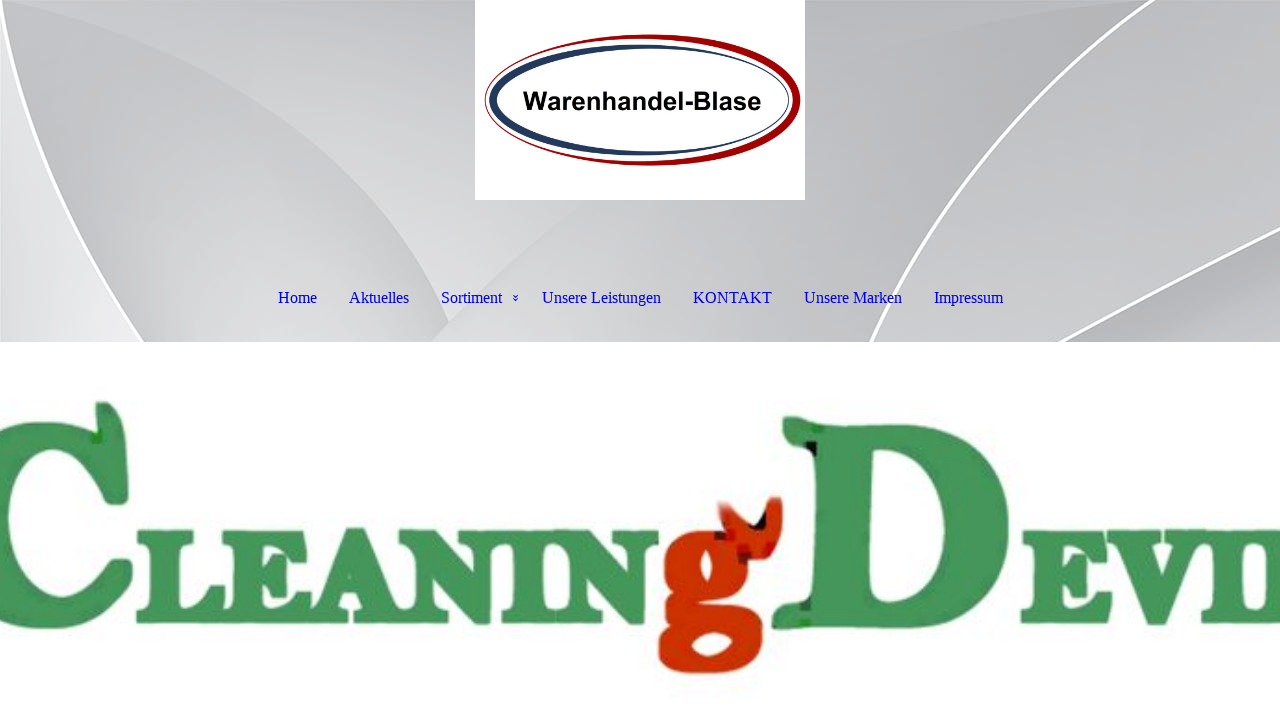

--- FILE ---
content_type: text/html; charset=utf-8
request_url: https://warenhandel-blase.de/www-Warenhandel-Blase-de/Sortiment/Reiniger
body_size: 49101
content:
<!DOCTYPE html><html><head><meta http-equiv="Content-Type" content="text/html; charset=UTF-8"><title>Ultrastarke Reiniger von Cleaning Devil</title><meta name="description" content='Reinigungsmittel von "Cleaning Devil" sind besonders effizient und dürfen in keinem Haushalt fehlen.'><meta name="keywords" content="Cleaning Devil Universal Entkalker Reiniger Grill-und Backofen Desinfektion Spülmittel"><link href="https://warenhandel-blase.de/www-Warenhandel-Blase-de/Sortiment/Reiniger" rel="canonical"><meta content="Ultrastarke Reiniger von Cleaning Devil" property="og:title"><meta content="website" property="og:type"><meta content="https://warenhandel-blase.de/www-Warenhandel-Blase-de/Sortiment/Reiniger" property="og:url"><script>
              window.beng = window.beng || {};
              window.beng.env = {
                language: "en",
                country: "US",
                mode: "deploy",
                context: "page",
                pageId: "000000691653",
                skeletonId: "",
                scope: "HTO01FLQQRNR",
                isProtected: false,
                navigationText: "Reiniger",
                instance: "1",
                common_prefix: "https://homepagedesigner.telekom.de",
                design_common: "https://homepagedesigner.telekom.de/beng/designs/",
                design_template: "oem/cm_dh_088",
                path_design: "https://homepagedesigner.telekom.de/beng/designs/data/oem/cm_dh_088/",
                path_res: "https://homepagedesigner.telekom.de/res/",
                path_bengres: "https://homepagedesigner.telekom.de/beng/res/",
                masterDomain: "",
                preferredDomain: "",
                preprocessHostingUri: function(uri) {
                  
                    return uri || "";
                  
                },
                hideEmptyAreas: true
              };
            </script><script xmlns="http://www.w3.org/1999/xhtml" src="https://homepagedesigner.telekom.de/cm4all-beng-proxy/beng-proxy.js">;</script><link xmlns="http://www.w3.org/1999/xhtml" rel="stylesheet" href="https://homepagedesigner.telekom.de/.cm4all/e/static/3rdparty/font-awesome/css/font-awesome.min.css"></link><link rel="stylesheet" type="text/css" href="//homepagedesigner.telekom.de/.cm4all/res/static/libcm4all-js-widget/3.89.7/css/widget-runtime.css"/>

<link rel="stylesheet" type="text/css" href="//homepagedesigner.telekom.de/.cm4all/res/static/beng-editor/5.3.130/css/deploy.css"/>

<link rel="stylesheet" type="text/css" href="//homepagedesigner.telekom.de/.cm4all/res/static/libcm4all-js-widget/3.89.7/css/slideshow-common.css"/>

<script src="//homepagedesigner.telekom.de/.cm4all/res/static/jquery-1.7/jquery.js">;</script><script src="//homepagedesigner.telekom.de/.cm4all/res/static/prototype-1.7.3/prototype.js">;</script><script src="//homepagedesigner.telekom.de/.cm4all/res/static/jslib/1.4.1/js/legacy.js">;</script><script src="//homepagedesigner.telekom.de/.cm4all/res/static/libcm4all-js-widget/3.89.7/js/widget-runtime.js">;</script>

<script src="//homepagedesigner.telekom.de/.cm4all/res/static/libcm4all-js-widget/3.89.7/js/slideshow-common.js">;</script>

<script src="//homepagedesigner.telekom.de/.cm4all/res/static/beng-editor/5.3.130/js/deploy.js">;</script>

<link href="https://homepagedesigner.telekom.de/.cm4all/designs/static/oem/cm_dh_088/1686178824.16/css/main.css" rel="stylesheet" type="text/css"><meta name="viewport" content="width=device-width, initial-scale=1, user-scalable=yes"><link href="https://homepagedesigner.telekom.de/.cm4all/designs/static/oem/cm_dh_088/1686178824.16/css/responsive.css" rel="stylesheet" type="text/css"><link href="https://homepagedesigner.telekom.de/.cm4all/designs/static/oem/cm_dh_088/1686178824.16/css/cm-templates-global-style.css" rel="stylesheet" type="text/css"><script type="text/javascript" src="https://homepagedesigner.telekom.de/.cm4all/designs/static/oem/cm_dh_088/1686178824.16/js/effects.js"></script><script type="text/javascript" src="https://homepagedesigner.telekom.de/.cm4all/designs/static/oem/cm_dh_088/1686178824.16/js/cm_template-focus-point.js"></script><link href="/.cm4all/handler.php/vars.css?v=20221003094707" type="text/css" rel="stylesheet"><style type="text/css">.cm-logo {background-image: url("/.cm4all/uproc.php/0/shop/.logo%20neu.jpg/picture-1200?_=17730b9505c");
        background-position: 50% 50%;
background-size: auto 100%;
background-repeat: no-repeat;
      }</style><script type="text/javascript">window.cmLogoWidgetId = "TKOMSI_cm4all_com_widgets_Logo_20971463";
            window.cmLogoGetCommonWidget = function (){
                return new cm4all.Common.Widget({
            base    : "/www-Warenhandel-Blase-de/Sortiment/Reiniger",
            session : "",
            frame   : "",
            path    : "TKOMSI_cm4all_com_widgets_Logo_20971463"
        })
            };
            window.logoConfiguration = {
                "cm-logo-x" : "50%",
        "cm-logo-y" : "50%",
        "cm-logo-v" : "2.0",
        "cm-logo-w" : "auto",
        "cm-logo-h" : "100%",
        "cm-logo-di" : "oem/cm_dh_088",
        "cm-logo-u" : "uro-service://",
        "cm-logo-k" : "%7B%22serviceId%22%3A%220%22%2C%22path%22%3A%22%2Fshop%22%2C%22name%22%3A%22logo%20neu.jpg%22%2C%22type%22%3A%22image%2Fjpeg%22%2C%22size%22%3A285057%2C%22start%22%3A%2217730b9505c%22%2C%22width%22%3A2672%2C%22height%22%3A1617%7D",
        "cm-logo-bc" : "",
        "cm-logo-ln" : "",
        "cm-logo-ln$" : "",
        "cm-logo-hi" : false
        ,
        _logoBaseUrl : "uro-service:\/\/",
        _logoPath : "%7B%22serviceId%22%3A%220%22%2C%22path%22%3A%22%2Fshop%22%2C%22name%22%3A%22logo%20neu.jpg%22%2C%22type%22%3A%22image%2Fjpeg%22%2C%22size%22%3A285057%2C%22start%22%3A%2217730b9505c%22%2C%22width%22%3A2672%2C%22height%22%3A1617%7D"
        };
          jQuery(document).ready(function() {
            var logoElement = jQuery(".cm-logo");
            logoElement.attr("role", "img");
            logoElement.attr("tabindex", "0");
            logoElement.attr("aria-label", "logo");
          });
        </script><link rel="icon" href="data:;base64,iVBORw0KGgo="/><style id="cm_table_styles"></style><style id="cm_background_queries">            @media(min-width: 100px), (min-resolution: 72dpi), (-webkit-min-device-pixel-ratio: 1) {.cm-background{background-image:url("/.cm4all/uproc.php/1500/backgrounds/.bif_47997575_cm-a_trans.png/picture-200?_=19bf8ed5932");}}@media(min-width: 100px), (min-resolution: 144dpi), (-webkit-min-device-pixel-ratio: 2) {.cm-background{background-image:url("/.cm4all/uproc.php/1500/backgrounds/.bif_47997575_cm-a_trans.png/picture-400?_=19bf8ed5932");}}@media(min-width: 200px), (min-resolution: 72dpi), (-webkit-min-device-pixel-ratio: 1) {.cm-background{background-image:url("/.cm4all/uproc.php/1500/backgrounds/.bif_47997575_cm-a_trans.png/picture-400?_=19bf8ed5932");}}@media(min-width: 200px), (min-resolution: 144dpi), (-webkit-min-device-pixel-ratio: 2) {.cm-background{background-image:url("/.cm4all/uproc.php/1500/backgrounds/.bif_47997575_cm-a_trans.png/picture-800?_=19bf8ed5932");}}@media(min-width: 400px), (min-resolution: 72dpi), (-webkit-min-device-pixel-ratio: 1) {.cm-background{background-image:url("/.cm4all/uproc.php/1500/backgrounds/.bif_47997575_cm-a_trans.png/picture-800?_=19bf8ed5932");}}@media(min-width: 400px), (min-resolution: 144dpi), (-webkit-min-device-pixel-ratio: 2) {.cm-background{background-image:url("/.cm4all/uproc.php/1500/backgrounds/.bif_47997575_cm-a_trans.png/picture-1200?_=19bf8ed5932");}}@media(min-width: 600px), (min-resolution: 72dpi), (-webkit-min-device-pixel-ratio: 1) {.cm-background{background-image:url("/.cm4all/uproc.php/1500/backgrounds/.bif_47997575_cm-a_trans.png/picture-1200?_=19bf8ed5932");}}@media(min-width: 600px), (min-resolution: 144dpi), (-webkit-min-device-pixel-ratio: 2) {.cm-background{background-image:url("/.cm4all/uproc.php/1500/backgrounds/.bif_47997575_cm-a_trans.png/picture-1600?_=19bf8ed5932");}}@media(min-width: 800px), (min-resolution: 72dpi), (-webkit-min-device-pixel-ratio: 1) {.cm-background{background-image:url("/.cm4all/uproc.php/1500/backgrounds/.bif_47997575_cm-a_trans.png/picture-1600?_=19bf8ed5932");}}@media(min-width: 800px), (min-resolution: 144dpi), (-webkit-min-device-pixel-ratio: 2) {.cm-background{background-image:url("/.cm4all/uproc.php/1500/backgrounds/.bif_47997575_cm-a_trans.png/picture-2600?_=19bf8ed5932");}}
</style><script type="application/x-cm4all-cookie-consent" data-code=""></script></head><body ondrop="return false;" class=" device-desktop cm-deploy cm-deploy-342 cm-deploy-4x"><div class="cm-background" data-cm-qa-bg="image"></div><div class="cm-background-video" data-cm-qa-bg="video"></div><div class="cm-background-effects" data-cm-qa-bg="effect"></div><div class="cm-templates-container"><div class="template_wrapper"><div class="header_wrapper"><div class="centerer"><div class="cm_can_be_empty cm-logo" id="logo"></div></div><div class="title_wrapper cm-templates-title-container cm_can_be_empty"><div class="title cm_can_be_empty cm-templates-heading__title" id="title" style=""> </div><div class="header_placeholder"> </div><div class="subtitle cm_can_be_empty cm-templates-heading__subtitle" id="subtitle" style=""> </div></div><div class="navigation_wrapper"><div class="line_wrapper_l line"> </div><div class="line_wrapper_r line"> </div><div class="navigation cm_with_forcesub" id="cm_navigation"><ul id="cm_mainnavigation"><li id="cm_navigation_pid_538551"><a title="Home" href="/www-Warenhandel-Blase-de/Home" class="cm_anchor">Home</a></li><li id="cm_navigation_pid_798811"><a title="Aktuelles" href="/www-Warenhandel-Blase-de/Aktuelles" class="cm_anchor">Aktuelles</a></li><li id="cm_navigation_pid_538624" class="cm_current cm_has_subnavigation"><a title="Sortiment" href="/https/-/www-warenhandel-blase-de/Sortiment" class="cm_anchor">Sortiment</a><ul class="cm_subnavigation" id="cm_subnavigation_pid_538624"><li id="cm_navigation_pid_538625"><a title="Textilien" href="/https/-/www-warenhandel-blase-de/Sortiment/Textilien" class="cm_anchor">Textilien</a></li><li id="cm_navigation_pid_538626"><a title="Vliesstoffe" href="/https/-/www-warenhandel-blase-de/Sortiment/Vliesstoffe" class="cm_anchor">Vliesstoffe</a></li><li id="cm_navigation_pid_538627"><a title="Kurzwaren/Schneidereibedarf" href="/www-Warenhandel-Blase-de/Sortiment/Kurzwaren/Schneidereibedarf" class="cm_anchor">Kurzwaren/Schneidereibedarf</a></li><li id="cm_navigation_pid_538628"><a title="Holzwolle /Kaminanzünder" href="/www-Warenhandel-Blase-de/Sortiment/Holzwolle/Kaminanzuender" class="cm_anchor">Holzwolle /Kaminanzünder</a></li><li id="cm_navigation_pid_538629"><a title="Heimtier" href="/https/-/www-warenhandel-blase-de/Sortiment/Heimtier" class="cm_anchor">Heimtier</a></li><li id="cm_navigation_pid_691653" class="cm_current"><a title="Reiniger" href="/www-Warenhandel-Blase-de/Sortiment/Reiniger" class="cm_anchor">Reiniger</a></li></ul></li><li id="cm_navigation_pid_538550"><a title="Unsere Leistungen" href="/www-Warenhandel-Blase-de/Leistungen" class="cm_anchor">Unsere Leistungen</a></li><li id="cm_navigation_pid_538547"><a title="KONTAKT" href="/https/-/www-warenhandel-blase-de/Kontakt" class="cm_anchor">KONTAKT</a></li><li id="cm_navigation_pid_552356"><a title="Unsere Marken" href="/www-Warenhandel-Blase-de/Eigenmarken" class="cm_anchor">Unsere Marken</a></li><li id="cm_navigation_pid_545465"><a title="Impressum" href="/https/-/www-warenhandel-blase-de/Impressum" class="cm_anchor">Impressum</a></li></ul></div></div></div><div class="cm-template-keyvisual__media cm_can_be_empty cm-kv-0" id="keyvisual"></div><div class="cm-template-content content_wrapper"><div class="content_color"><div class="cm-template-content__main design_content centerer cm-templates-text" id="content_main" data-cm-hintable="yes"><p><span style="background-color: #ffffff; color: #000000;"><em><strong>"Alle unsere Produkte sind laborgeprüft.Durch eine ständige Überwachung und Kontrolle der Produktion, garantieren wir Ihnen eine immergleichbleibende Qualität"!</strong></em></span><br></p><div class="clearFloating" style="clear:both;height: 0px; width: auto;"></div><div id="widgetcontainer_TKOMSI_cm4all_com_widgets_CatalogSitesPortfolio_22514686" class="
				    cm_widget_block
					cm_widget cm4all_com_widgets_CatalogSitesPortfolio cm_widget_block_center" style="width:100%; max-width:100%; "><div class="cm_widget_anchor"><a name="TKOMSI_cm4all_com_widgets_CatalogSitesPortfolio_22514686" id="widgetanchor_TKOMSI_cm4all_com_widgets_CatalogSitesPortfolio_22514686"><!--cm4all.com.widgets.CatalogSitesPortfolio--></a></div><script type="text/javascript">cm4all.Common.loadCss("https://homepagedesigner.telekom.de/.cm4all/widgetres.php/cm4all.com.widgets.CatalogSitesPortfolio//style.css?version=3.3.29");cm4all.Common.requireLibrary("https://homepagedesigner.telekom.de/.cm4all/widgetres.php/cm4all.com.widgets.CatalogSitesPortfolio//catalog-widget-runtime-new.js?version=3.3.29", function() {
          window.cm4all.initializeCatalogWidget('widgetcontainer_TKOMSI_cm4all_com_widgets_CatalogSitesPortfolio_22514686');
        });</script><h2 class="cm-h1">Portfolio</h2><div><div class="cm-widget-catalog-catalogview2"><a name="cm_TKOMSI_cm4all_com_widgets_CatalogSitesPortfolio_22514686_1"><!----></a><div class="cm-widget-catalog-image-wrapper"><div class="cm-widget-catalog-image-container"><picture><source srcset="/.cm4all/uproc.php/0/.DSC00053-removebg-preview.png/picture-2600?_=17366d1a270 1x, /.cm4all/uproc.php/0/DSC00053-removebg-preview.png?_=17366d1a270 2x" media="(min-width:1300px)"><source srcset="/.cm4all/uproc.php/0/.DSC00053-removebg-preview.png/picture-1600?_=17366d1a270 1x, /.cm4all/uproc.php/0/.DSC00053-removebg-preview.png/picture-2600?_=17366d1a270 2x" media="(min-width:800px)"><source srcset="/.cm4all/uproc.php/0/.DSC00053-removebg-preview.png/picture-1200?_=17366d1a270 1x, /.cm4all/uproc.php/0/.DSC00053-removebg-preview.png/picture-1600?_=17366d1a270 2x" media="(min-width:600px)"><source srcset="/.cm4all/uproc.php/0/.DSC00053-removebg-preview.png/picture-800?_=17366d1a270 1x, /.cm4all/uproc.php/0/.DSC00053-removebg-preview.png/picture-1200?_=17366d1a270 2x" media="(min-width:400px)"><source srcset="/.cm4all/uproc.php/0/.DSC00053-removebg-preview.png/picture-400?_=17366d1a270 1x, /.cm4all/uproc.php/0/.DSC00053-removebg-preview.png/picture-800?_=17366d1a270 2x" media="(min-width:200px)"><source srcset="/.cm4all/uproc.php/0/.DSC00053-removebg-preview.png/picture-200?_=17366d1a270 1x, /.cm4all/uproc.php/0/.DSC00053-removebg-preview.png/picture-400?_=17366d1a270 2x" media="(min-width:100px)"><img src="/.cm4all/uproc.php/0/.DSC00053-removebg-preview.png/picture-200?_=17366d1a270" data-uro-original="/.cm4all/uproc.php/0/DSC00053-removebg-preview.png?_=17366d1a270" onerror="uroGlobal().util.error(this, '', 'uro-widget')" data-uro-width="433" data-uro-height="577"></picture><picture><source media="(min-width:800px) and (max-width: 1200px)" srcset="//homepagedesigner.telekom.de/imageprocessor/processor.cls/TKOMSI/cm4all/com/widgets/CatalogSitesPortfolio/22/51/46/86/no_photo.png/scale_1200_0/" /><source media="(min-width:400px)" srcset="//homepagedesigner.telekom.de/imageprocessor/processor.cls/TKOMSI/cm4all/com/widgets/CatalogSitesPortfolio/22/51/46/86/no_photo.png/scale_800_0/" /><source media="(min-width:200px)" srcset="//homepagedesigner.telekom.de/imageprocessor/processor.cls/TKOMSI/cm4all/com/widgets/CatalogSitesPortfolio/22/51/46/86/no_photo.png/scale_400_0/" /><source media="(min-width:100px)" srcset="//homepagedesigner.telekom.de/imageprocessor/processor.cls/TKOMSI/cm4all/com/widgets/CatalogSitesPortfolio/22/51/46/86/no_photo.png/scale_200_0/" /><img data-background-full-url="//homepagedesigner.telekom.de/imageprocessor/processor.cls/TKOMSI/cm4all/com/widgets/CatalogSitesPortfolio/22/51/46/86/no_photo.png/donotenlarge/" src="//homepagedesigner.telekom.de/imageprocessor/processor.cls/TKOMSI/cm4all/com/widgets/CatalogSitesPortfolio/22/51/46/86/no_photo.png/donotenlarge/" /></picture><div class="cm-widget-catalog-gallery cm-widget-catalog-gallery-2"><div class="cm-widget-catalog-camera-button cm4all-force-color cm4all-content-color"><div class="cm-widget-catalog-button-background cm4all-force-background-color cm4all-content-background-color"><!----></div><i class="fa fa-camera-retro cm-widget-catalog-icon"><!----></i></div><div class="cm-widget-catalog-thumbnail cm4all-first-image"><picture><source srcset="/.cm4all/uproc.php/0/.DSC00053-removebg-preview.png/picture-2600?_=17366d1a270 1x, /.cm4all/uproc.php/0/DSC00053-removebg-preview.png?_=17366d1a270 2x" media="(min-width:1300px)"><source srcset="/.cm4all/uproc.php/0/.DSC00053-removebg-preview.png/picture-1600?_=17366d1a270 1x, /.cm4all/uproc.php/0/.DSC00053-removebg-preview.png/picture-2600?_=17366d1a270 2x" media="(min-width:800px)"><source srcset="/.cm4all/uproc.php/0/.DSC00053-removebg-preview.png/picture-1200?_=17366d1a270 1x, /.cm4all/uproc.php/0/.DSC00053-removebg-preview.png/picture-1600?_=17366d1a270 2x" media="(min-width:600px)"><source srcset="/.cm4all/uproc.php/0/.DSC00053-removebg-preview.png/picture-800?_=17366d1a270 1x, /.cm4all/uproc.php/0/.DSC00053-removebg-preview.png/picture-1200?_=17366d1a270 2x" media="(min-width:400px)"><source srcset="/.cm4all/uproc.php/0/.DSC00053-removebg-preview.png/picture-400?_=17366d1a270 1x, /.cm4all/uproc.php/0/.DSC00053-removebg-preview.png/picture-800?_=17366d1a270 2x" media="(min-width:200px)"><source srcset="/.cm4all/uproc.php/0/.DSC00053-removebg-preview.png/picture-200?_=17366d1a270 1x, /.cm4all/uproc.php/0/.DSC00053-removebg-preview.png/picture-400?_=17366d1a270 2x" media="(min-width:100px)"><img src="/.cm4all/uproc.php/0/.DSC00053-removebg-preview.png/picture-200?_=17366d1a270" data-uro-original="/.cm4all/uproc.php/0/DSC00053-removebg-preview.png?_=17366d1a270" onerror="uroGlobal().util.error(this, '', 'uro-widget')" data-uro-width="433" data-uro-height="577"></picture></div><div class="cm-widget-catalog-thumbnail"><picture><source media="(min-width:800px) and (max-width: 1200px)" srcset="//homepagedesigner.telekom.de/imageprocessor/processor.cls/TKOMSI/cm4all/com/widgets/CatalogSitesPortfolio/22/51/46/86/no_photo.png/scale_1200_0/" /><source media="(min-width:400px)" srcset="//homepagedesigner.telekom.de/imageprocessor/processor.cls/TKOMSI/cm4all/com/widgets/CatalogSitesPortfolio/22/51/46/86/no_photo.png/scale_800_0/" /><source media="(min-width:200px)" srcset="//homepagedesigner.telekom.de/imageprocessor/processor.cls/TKOMSI/cm4all/com/widgets/CatalogSitesPortfolio/22/51/46/86/no_photo.png/scale_400_0/" /><source media="(min-width:100px)" srcset="//homepagedesigner.telekom.de/imageprocessor/processor.cls/TKOMSI/cm4all/com/widgets/CatalogSitesPortfolio/22/51/46/86/no_photo.png/scale_200_0/" /><img data-background-full-url="//homepagedesigner.telekom.de/imageprocessor/processor.cls/TKOMSI/cm4all/com/widgets/CatalogSitesPortfolio/22/51/46/86/no_photo.png/donotenlarge/" src="//homepagedesigner.telekom.de/imageprocessor/processor.cls/TKOMSI/cm4all/com/widgets/CatalogSitesPortfolio/22/51/46/86/no_photo.png/donotenlarge/" /></picture></div><a class="cm-widget-catalog-gallery prev" style="display:none">❮</a><a class="cm-widget-catalog next" style="display:none">❯</a></div></div><div class="cm-widget-catalog-image-title cm4all-force-color cm4all-content-color"><div class="cm-widget-catalog-title-background cm4all-force-background-color cm4all-content-background-color"><!----></div>Universal Entkalker</div></div><div class="cm-widget-catalog-content-wrapper" style="display: none;"><h3>Universal Entkalker</h3><div class="cm-widget-catalog-content"><p><span class="cm-widget-catalog-label">Beschreibung </span>Ideal für Kaffeevollautomaten,Kaffeemaschinen,Wasserkocher,Dampfbügeleisen und Heißwassergeräte aller Art.

Mit unserem Ultrastarken Entkalker verlängern Sie die Lebensdauer Ihrer Geräte deutlich.</p><p /><p /></div></div><div class="cm-widget-catalog-toggle cm4all-force-color cm4all-content-color"><div class="cm4all-force-background-color cm4all-content-background-color cm-widget-catalog-button-background"><!----></div><i class="fa fa-info cm-widget-catalog-icon"><!----></i><i class="fa fa-times cm-widget-catalog-icon"><!----></i></div></div><div class="cm-widget-catalog-catalogview2"><a name="cm_TKOMSI_cm4all_com_widgets_CatalogSitesPortfolio_22514686_2"><!----></a><div class="cm-widget-catalog-image-wrapper"><div class="cm-widget-catalog-image-container"><picture><source srcset="/.cm4all/uproc.php/0/.DSC00041-removebg-preview.png/picture-2600?_=17366d3590d 1x, /.cm4all/uproc.php/0/DSC00041-removebg-preview.png?_=17366d3590d 2x" media="(min-width:1300px)"><source srcset="/.cm4all/uproc.php/0/.DSC00041-removebg-preview.png/picture-1600?_=17366d3590d 1x, /.cm4all/uproc.php/0/.DSC00041-removebg-preview.png/picture-2600?_=17366d3590d 2x" media="(min-width:800px)"><source srcset="/.cm4all/uproc.php/0/.DSC00041-removebg-preview.png/picture-1200?_=17366d3590d 1x, /.cm4all/uproc.php/0/.DSC00041-removebg-preview.png/picture-1600?_=17366d3590d 2x" media="(min-width:600px)"><source srcset="/.cm4all/uproc.php/0/.DSC00041-removebg-preview.png/picture-800?_=17366d3590d 1x, /.cm4all/uproc.php/0/.DSC00041-removebg-preview.png/picture-1200?_=17366d3590d 2x" media="(min-width:400px)"><source srcset="/.cm4all/uproc.php/0/.DSC00041-removebg-preview.png/picture-400?_=17366d3590d 1x, /.cm4all/uproc.php/0/.DSC00041-removebg-preview.png/picture-800?_=17366d3590d 2x" media="(min-width:200px)"><source srcset="/.cm4all/uproc.php/0/.DSC00041-removebg-preview.png/picture-200?_=17366d3590d 1x, /.cm4all/uproc.php/0/.DSC00041-removebg-preview.png/picture-400?_=17366d3590d 2x" media="(min-width:100px)"><img src="/.cm4all/uproc.php/0/.DSC00041-removebg-preview.png/picture-200?_=17366d3590d" data-uro-original="/.cm4all/uproc.php/0/DSC00041-removebg-preview.png?_=17366d3590d" onerror="uroGlobal().util.error(this, '', 'uro-widget')" data-uro-width="577" data-uro-height="433"></picture></div><div class="cm-widget-catalog-image-title cm4all-force-color cm4all-content-color"><div class="cm-widget-catalog-title-background cm4all-force-background-color cm4all-content-background-color"><!----></div>Grill -und Backofenreiniger (Gel)</div></div><div class="cm-widget-catalog-content-wrapper" style="display: none;"><h3>Grill -und Backofenreiniger (Gel)</h3><div class="cm-widget-catalog-content"><p><span class="cm-widget-catalog-label">Beschreibung </span>Unser Grill-und Backofenreiniger hat eine gelartige Konsistenz und haftet  somit perfekt auf senkrechten Flächen.Aus diesem Grunde ist unser Reiniger besonders effektiv. Selbst hartnäckige Verschmutzungen werden rückstandslos entfernt.</p><p /><p /></div></div><div class="cm-widget-catalog-toggle cm4all-force-color cm4all-content-color"><div class="cm4all-force-background-color cm4all-content-background-color cm-widget-catalog-button-background"><!----></div><i class="fa fa-info cm-widget-catalog-icon"><!----></i><i class="fa fa-times cm-widget-catalog-icon"><!----></i></div></div><div class="cm-widget-catalog-catalogview2"><a name="cm_TKOMSI_cm4all_com_widgets_CatalogSitesPortfolio_22514686_3"><!----></a><div class="cm-widget-catalog-image-wrapper"><div class="cm-widget-catalog-image-container"><picture><source srcset="/.cm4all/uproc.php/0/.DSC00056-removebg-preview.png/picture-2600?_=17366d5fc7c 1x, /.cm4all/uproc.php/0/DSC00056-removebg-preview.png?_=17366d5fc7c 2x" media="(min-width:1300px)"><source srcset="/.cm4all/uproc.php/0/.DSC00056-removebg-preview.png/picture-1600?_=17366d5fc7c 1x, /.cm4all/uproc.php/0/.DSC00056-removebg-preview.png/picture-2600?_=17366d5fc7c 2x" media="(min-width:800px)"><source srcset="/.cm4all/uproc.php/0/.DSC00056-removebg-preview.png/picture-1200?_=17366d5fc7c 1x, /.cm4all/uproc.php/0/.DSC00056-removebg-preview.png/picture-1600?_=17366d5fc7c 2x" media="(min-width:600px)"><source srcset="/.cm4all/uproc.php/0/.DSC00056-removebg-preview.png/picture-800?_=17366d5fc7c 1x, /.cm4all/uproc.php/0/.DSC00056-removebg-preview.png/picture-1200?_=17366d5fc7c 2x" media="(min-width:400px)"><source srcset="/.cm4all/uproc.php/0/.DSC00056-removebg-preview.png/picture-400?_=17366d5fc7c 1x, /.cm4all/uproc.php/0/.DSC00056-removebg-preview.png/picture-800?_=17366d5fc7c 2x" media="(min-width:200px)"><source srcset="/.cm4all/uproc.php/0/.DSC00056-removebg-preview.png/picture-200?_=17366d5fc7c 1x, /.cm4all/uproc.php/0/.DSC00056-removebg-preview.png/picture-400?_=17366d5fc7c 2x" media="(min-width:100px)"><img src="/.cm4all/uproc.php/0/.DSC00056-removebg-preview.png/picture-200?_=17366d5fc7c" data-uro-original="/.cm4all/uproc.php/0/DSC00056-removebg-preview.png?_=17366d5fc7c" onerror="uroGlobal().util.error(this, '', 'uro-widget')" data-uro-width="433" data-uro-height="577"></picture></div><div class="cm-widget-catalog-image-title cm4all-force-color cm4all-content-color"><div class="cm-widget-catalog-title-background cm4all-force-background-color cm4all-content-background-color"><!----></div>Spüllmittel Konzentrat</div></div><div class="cm-widget-catalog-content-wrapper" style="display: none;"><h3>Spüllmittel Konzentrat</h3><div class="cm-widget-catalog-content"><p><span class="cm-widget-catalog-label">Beschreibung </span>Spül-und Reinigungskonzentrat für Geschirr und alle abwaschbaren Oberflächen in Gastronomie,Bäckereien und Großküchen.
Streifenfreier Glanz ohne abzutrocknen.
Zum Spülen von Geschirr , wie Teller, Tassen, Gläser, Bestecke u.s.w . 
Außerdem auch gut geeignet zur schonenden Reinigung aller abwaschbaren Oberflächen wie Fliesen,Kunststoffe,Edelstahl und Arbeitsflächen.</p><p /><p /></div></div><div class="cm-widget-catalog-toggle cm4all-force-color cm4all-content-color"><div class="cm4all-force-background-color cm4all-content-background-color cm-widget-catalog-button-background"><!----></div><i class="fa fa-info cm-widget-catalog-icon"><!----></i><i class="fa fa-times cm-widget-catalog-icon"><!----></i></div></div><div class="cm-widget-catalog-catalogview2"><a name="cm_TKOMSI_cm4all_com_widgets_CatalogSitesPortfolio_22514686_4"><!----></a><div class="cm-widget-catalog-image-wrapper"><div class="cm-widget-catalog-image-container"><picture><source srcset="/.cm4all/uproc.php/0/.DSC00046-removebg-preview.png/picture-2600?_=17366d91a26 1x, /.cm4all/uproc.php/0/DSC00046-removebg-preview.png?_=17366d91a26 2x" media="(min-width:1300px)"><source srcset="/.cm4all/uproc.php/0/.DSC00046-removebg-preview.png/picture-1600?_=17366d91a26 1x, /.cm4all/uproc.php/0/.DSC00046-removebg-preview.png/picture-2600?_=17366d91a26 2x" media="(min-width:800px)"><source srcset="/.cm4all/uproc.php/0/.DSC00046-removebg-preview.png/picture-1200?_=17366d91a26 1x, /.cm4all/uproc.php/0/.DSC00046-removebg-preview.png/picture-1600?_=17366d91a26 2x" media="(min-width:600px)"><source srcset="/.cm4all/uproc.php/0/.DSC00046-removebg-preview.png/picture-800?_=17366d91a26 1x, /.cm4all/uproc.php/0/.DSC00046-removebg-preview.png/picture-1200?_=17366d91a26 2x" media="(min-width:400px)"><source srcset="/.cm4all/uproc.php/0/.DSC00046-removebg-preview.png/picture-400?_=17366d91a26 1x, /.cm4all/uproc.php/0/.DSC00046-removebg-preview.png/picture-800?_=17366d91a26 2x" media="(min-width:200px)"><source srcset="/.cm4all/uproc.php/0/.DSC00046-removebg-preview.png/picture-200?_=17366d91a26 1x, /.cm4all/uproc.php/0/.DSC00046-removebg-preview.png/picture-400?_=17366d91a26 2x" media="(min-width:100px)"><img src="/.cm4all/uproc.php/0/.DSC00046-removebg-preview.png/picture-200?_=17366d91a26" data-uro-original="/.cm4all/uproc.php/0/DSC00046-removebg-preview.png?_=17366d91a26" onerror="uroGlobal().util.error(this, '', 'uro-widget')" data-uro-width="577" data-uro-height="433"></picture></div><div class="cm-widget-catalog-image-title cm4all-force-color cm4all-content-color"><div class="cm-widget-catalog-title-background cm4all-force-background-color cm4all-content-background-color"><!----></div>Handdesinfektionsmittel</div></div><div class="cm-widget-catalog-content-wrapper" style="display: none;"><h3>Handdesinfektionsmittel</h3><div class="cm-widget-catalog-content"><p><span class="cm-widget-catalog-label">Beschreibung </span>Alkoholische Lösung zur hygienischen Händedesinfektion.Erfüllt gemäß EN1500 bzw.nach der VAH-Prüfmethode 11 die geforderte Wirksamkeit für die hygienischen Händedesinfektion in der Standardzulassung mit 3ml in 30 Sekunden Einwirkzeit.</p><p /><p /></div></div><div class="cm-widget-catalog-toggle cm4all-force-color cm4all-content-color"><div class="cm4all-force-background-color cm4all-content-background-color cm-widget-catalog-button-background"><!----></div><i class="fa fa-info cm-widget-catalog-icon"><!----></i><i class="fa fa-times cm-widget-catalog-icon"><!----></i></div></div></div><script type="text/javascript">
      (function() {
        var $images = jQuery('#widgetcontainer_TKOMSI_cm4all_com_widgets_CatalogSitesPortfolio_22514686 .cm-widget-catalog-image-container img');
        $images.each(function(index, image){
          var $image = jQuery(image);
          var $parent = image.parentElement.tagName === 'PICTURE' ? $image.parent() : $image;
          var retryCount = 60 * 10;
          function setArHint() {
            var width = image.width;
            var height = image.height;
            if (width + height === 0) {
              if (retryCount-- > 0) {
                requestAnimationFrame(setArHint);
              } else {
                if(window.console){ window.console.error("Cannot determine aspect ratio for image" + image.src) };
              }
              return;
            }
            if (width >= height) {
              $image.addClass('landscape');
            }
            if (width <= height) {
              $image.addClass('portrait');
            }
            $parent.css({visibility: "", position: ""});
          }
          $parent.css({position: "absolute", visibility: "hidden"});
          if (!$parent.prev('picture, img').size()) {
            $parent.addClass('visible');
          }
          if (image.complete) {
            setArHint();
          } else {
            $image.on('load', setArHint);
          }
        });
      })();
      </script></div><p><br></p><p><br></p><div id="cm_bottom_clearer" style="clear: both;" contenteditable="false"></div></div></div><div class="sidebar_color cm_can_be_empty"><div class="sidebar_wrapper centerer cm-templates-sidebar-one"><div class="sidebar cm_can_be_empty" id="widgetbar_site_1" data-cm-hintable="yes"><p>  </p><div id="widgetcontainer_TKOMSI_com_cm4all_wdn_OpeningHours_20971468" class="
				    cm_widget_block
					cm_widget com_cm4all_wdn_OpeningHours cm_widget_block_center" style="width:100%; max-width:100%; "><div class="cm_widget_anchor"><a name="TKOMSI_com_cm4all_wdn_OpeningHours_20971468" id="widgetanchor_TKOMSI_com_cm4all_wdn_OpeningHours_20971468"><!--com.cm4all.wdn.OpeningHours--></a></div><script type="text/javascript">
window.cm4all.widgets.register( '/www-Warenhandel-Blase-de/Sortiment/Reiniger', '', '', 'TKOMSI_com_cm4all_wdn_OpeningHours_20971468');
</script>
		<script type="text/javascript">
	(function() {

		var links = ["@\/css\/show.min.css?version=24.css"];
		for( var i=0; i<links.length; i++) {
			if( links[i].indexOf( '@')==0) {
				links[i] = "https://homepagedesigner.telekom.de/.cm4all/widgetres.php/com.cm4all.wdn.OpeningHours/" + links[i].substring( 2);
			} else if( links[i].indexOf( '/')!=0) {
				links[i] = window.cm4all.widgets[ 'TKOMSI_com_cm4all_wdn_OpeningHours_20971468'].url( links[i]);
			}
		}
		cm4all.Common.loadCss( links);

		var scripts = [];
		for( var i=0; i<scripts.length; i++) {
			if( scripts[i].indexOf( '@')==0) {
				scripts[i] = "https://homepagedesigner.telekom.de/.cm4all/widgetres.php/com.cm4all.wdn.OpeningHours/" + scripts[i].substring( 2);
			} else if( scripts[i].indexOf( '/')!=0) {
				scripts[i] = window.cm4all.widgets[ 'TKOMSI_com_cm4all_wdn_OpeningHours_20971468'].url( scripts[i]);
			}
		}

		var deferred = jQuery.Deferred();
		window.cm4all.widgets[ 'TKOMSI_com_cm4all_wdn_OpeningHours_20971468'].ready = (function() {
			var ready = function ready( handler) {
				deferred.done( handler);
			};
			return deferred.promise( ready);
		})();
		cm4all.Common.requireLibrary( scripts, function() {
			deferred.resolveWith( window.cm4all.widgets[ 'TKOMSI_com_cm4all_wdn_OpeningHours_20971468']);
		});
	})();
</script><div id="C_TKOMSI_com_cm4all_wdn_OpeningHours_20971468__" class="cm-widget_openinghours cm-w_oh-hs">
      <h3>Unsere Öffnungszeiten (Büro)</h3>
  
  
  
  <div class="cm-w_oh-times cm-w_oh-format24 cm-w_oh-vertical" itemscope itemtype="http://schema.org/LocalBusiness">
          <div class="
        cm-w_oh-day
        cm-w_oh-today"
      >
        <div class="cm-w_oh-name"><strong>Montag</strong></div><div class="cm-w_oh-time">
                      <div class="cm-w_oh-time1"
              itemprop="openingHours" datetime="Mo 07:00-17:00"            >
              <span class="cm-w_oh-h">7</span>:<span class="cm-w_oh-m">00</span><span class="cm-w_oh-dash">&ndash;</span><span class="cm-w_oh-h">17</span>:<span class="cm-w_oh-m">00</span>            </div>
                  </div>
      </div>
          <div class="
        cm-w_oh-day
        "
      >
        <div class="cm-w_oh-name"><strong>Dienstag</strong></div><div class="cm-w_oh-time">
                      <div class="cm-w_oh-time1"
              itemprop="openingHours" datetime="Tu 07:00-17:00"            >
              <span class="cm-w_oh-h">7</span>:<span class="cm-w_oh-m">00</span><span class="cm-w_oh-dash">&ndash;</span><span class="cm-w_oh-h">17</span>:<span class="cm-w_oh-m">00</span>            </div>
                  </div>
      </div>
          <div class="
        cm-w_oh-day
        "
      >
        <div class="cm-w_oh-name"><strong>Mittwoch</strong></div><div class="cm-w_oh-time">
                      <div class="cm-w_oh-time1"
              itemprop="openingHours" datetime="We 07:00-17:00"            >
              <span class="cm-w_oh-h">7</span>:<span class="cm-w_oh-m">00</span><span class="cm-w_oh-dash">&ndash;</span><span class="cm-w_oh-h">17</span>:<span class="cm-w_oh-m">00</span>            </div>
                  </div>
      </div>
          <div class="
        cm-w_oh-day
        "
      >
        <div class="cm-w_oh-name"><strong>Donnerstag</strong></div><div class="cm-w_oh-time">
                      <div class="cm-w_oh-time1"
              itemprop="openingHours" datetime="Th 07:00-17:00"            >
              <span class="cm-w_oh-h">7</span>:<span class="cm-w_oh-m">00</span><span class="cm-w_oh-dash">&ndash;</span><span class="cm-w_oh-h">17</span>:<span class="cm-w_oh-m">00</span>            </div>
                  </div>
      </div>
          <div class="
        cm-w_oh-day
        "
      >
        <div class="cm-w_oh-name"><strong>Freitag</strong></div><div class="cm-w_oh-time">
                      <div class="cm-w_oh-time1"
              itemprop="openingHours" datetime="Fr 07:00-17:00"            >
              <span class="cm-w_oh-h">7</span>:<span class="cm-w_oh-m">00</span><span class="cm-w_oh-dash">&ndash;</span><span class="cm-w_oh-h">17</span>:<span class="cm-w_oh-m">00</span>            </div>
                  </div>
      </div>
      </div>

  
  <div class="cm-w_oh-expander">
    <svg class="cm-w_oh-icon" xmlns="http://www.w3.org/2000/svg" viewBox="0 0 448 512"><!--!Font Awesome Free 6.5.2 by @fontawesome - https://fontawesome.com License - https://fontawesome.com/license/free Copyright 2024 Fonticons, Inc.--><path d="M201.4 374.6c12.5 12.5 32.8 12.5 45.3 0l160-160c12.5-12.5 12.5-32.8 0-45.3s-32.8-12.5-45.3 0L224 306.7 86.6 169.4c-12.5-12.5-32.8-12.5-45.3 0s-12.5 32.8 0 45.3l160 160z"/></svg>
  </div>
</div>

<script>
  (function () {
    'use strict';

    var widgetContainer = document.querySelector('#C_TKOMSI_com_cm4all_wdn_OpeningHours_20971468__:not([data-widget-adapted])');
    if (widgetContainer) {
      widgetContainer.addEventListener('click', function(event) {
        var target = event.target;
        var expander = widgetContainer.querySelector('.cm-w_oh-expander');
        if(expander && expander.contains(target)) {
          widgetContainer.classList.toggle('cm-w_oh-expand');
        }
      });
      widgetContainer.setAttribute('data-widget-adapted', true); // mark adapted widget
    }
  }());
</script>
</div><p><br></p><div id="widgetcontainer_TKOMSI_cm4all_com_widgets_Formular_20971473_20971474" class="
				    cm_widget_block
					cm_widget cm4all_com_widgets_Formular cm_widget_block_center" style="width:100%; max-width:100%; "><div class="cm_widget_anchor"><a name="TKOMSI_cm4all_com_widgets_Formular_20971473_20971474" id="widgetanchor_TKOMSI_cm4all_com_widgets_Formular_20971473_20971474"><!--cm4all.com.widgets.Formular--></a></div><div class="cm-widget-teaser" style=""><h3>Kontaktformular</h3><a    href="/https/-/www-warenhandel-blase-de/Kontakt#TKOMSI_cm4all_com_widgets_Formular_20971473" target="_self" style="text-decoration: none;"><i class="fa fa-pencil-square-o" aria-hidden="true" style="font-size:45px;"></i><p>Klicken Sie hier um zu unserem Kon&shy;takt&shy;for&shy;mu&shy;lar zu kommen</p></a></div>
</div><p><br></p></div><div class="sidebar cm_can_be_empty" id="widgetbar_site_2" data-cm-hintable="yes"><div id="widgetcontainer_TKOMSI_com_cm4all_wdn_social_FacebookPage_21040735" class="
				    cm_widget_block
					cm_widget com_cm4all_wdn_social_FacebookPage cm_widget_block_center" style="width:100%; max-width:100%; "><div class="cm_widget_anchor"><a name="TKOMSI_com_cm4all_wdn_social_FacebookPage_21040735" id="widgetanchor_TKOMSI_com_cm4all_wdn_social_FacebookPage_21040735"><!--com.cm4all.wdn.social.FacebookPage--></a></div><a  class="cm4all-cookie-consent"   href="/www-Warenhandel-Blase-de/Sortiment/Reiniger;focus=TKOMSI_com_cm4all_wdn_social_FacebookPage_21040735&amp;frame=TKOMSI_com_cm4all_wdn_social_FacebookPage_21040735" data-wcid="com.cm4all.wdn.social.FacebookPage" data-wiid="TKOMSI_com_cm4all_wdn_social_FacebookPage_21040735" data-lazy="true" data-thirdparty="true" data-statistics="false" rel="nofollow" data-blocked="true"><!--TKOMSI_com_cm4all_wdn_social_FacebookPage_21040735--></a></div><p><br></p></div><div class="sidebar cm_can_be_empty" id="widgetbar_site_3" data-cm-hintable="yes"><p> </p></div></div><div class="sidebar_wrapper centerer cm-templates-sidebar-two"><div class="sidebar cm_can_be_empty" id="widgetbar_page_1" data-cm-hintable="yes"><p> </p></div><div class="sidebar cm_can_be_empty" id="widgetbar_page_2" data-cm-hintable="yes"><p> </p></div><div class="sidebar cm_can_be_empty" id="widgetbar_page_3" data-cm-hintable="yes"><p> </p></div></div></div><div class="footer_wrapper cm-templates-footer cm_can_be_empty" id="footer" data-cm-hintable="yes"><a href="/www-Warenhandel-Blase-de/Home" class="cm_anchor">STARTSEITE</a>      <a href="/www-Warenhandel-Blase-de/Leistungen" class="cm_anchor">ÜBER UNS</a>      UNSERE LEISTUNGEN      GALERIE      <a href="/https/-/www-warenhandel-blase-de/Kontakt" class="cm_anchor">KONTAKT</a></div></div><div class="content_overlay"> </div></div><div class="navigation_wrapper_mobile cm_with_forcesub " id="mobile_cm_navigation"><ul id="mobile_cm_mainnavigation"><li id="mobile_cm_navigation_pid_538551"><a title="Home" href="/www-Warenhandel-Blase-de/Home" class="cm_anchor">Home</a></li><li id="mobile_cm_navigation_pid_798811"><a title="Aktuelles" href="/www-Warenhandel-Blase-de/Aktuelles" class="cm_anchor">Aktuelles</a></li><li id="mobile_cm_navigation_pid_538624" class="cm_current cm_has_subnavigation"><a title="Sortiment" href="/https/-/www-warenhandel-blase-de/Sortiment" class="cm_anchor">Sortiment</a><ul class="cm_subnavigation" id="mobile_cm_subnavigation_pid_538624"><li id="mobile_cm_navigation_pid_538625"><a title="Textilien" href="/https/-/www-warenhandel-blase-de/Sortiment/Textilien" class="cm_anchor">Textilien</a></li><li id="mobile_cm_navigation_pid_538626"><a title="Vliesstoffe" href="/https/-/www-warenhandel-blase-de/Sortiment/Vliesstoffe" class="cm_anchor">Vliesstoffe</a></li><li id="mobile_cm_navigation_pid_538627"><a title="Kurzwaren/Schneidereibedarf" href="/www-Warenhandel-Blase-de/Sortiment/Kurzwaren/Schneidereibedarf" class="cm_anchor">Kurzwaren/Schneidereibedarf</a></li><li id="mobile_cm_navigation_pid_538628"><a title="Holzwolle /Kaminanzünder" href="/www-Warenhandel-Blase-de/Sortiment/Holzwolle/Kaminanzuender" class="cm_anchor">Holzwolle /Kaminanzünder</a></li><li id="mobile_cm_navigation_pid_538629"><a title="Heimtier" href="/https/-/www-warenhandel-blase-de/Sortiment/Heimtier" class="cm_anchor">Heimtier</a></li><li id="mobile_cm_navigation_pid_691653" class="cm_current"><a title="Reiniger" href="/www-Warenhandel-Blase-de/Sortiment/Reiniger" class="cm_anchor">Reiniger</a></li></ul></li><li id="mobile_cm_navigation_pid_538550"><a title="Unsere Leistungen" href="/www-Warenhandel-Blase-de/Leistungen" class="cm_anchor">Unsere Leistungen</a></li><li id="mobile_cm_navigation_pid_538547"><a title="KONTAKT" href="/https/-/www-warenhandel-blase-de/Kontakt" class="cm_anchor">KONTAKT</a></li><li id="mobile_cm_navigation_pid_552356"><a title="Unsere Marken" href="/www-Warenhandel-Blase-de/Eigenmarken" class="cm_anchor">Unsere Marken</a></li><li id="mobile_cm_navigation_pid_545465"><a title="Impressum" href="/https/-/www-warenhandel-blase-de/Impressum" class="cm_anchor">Impressum</a></li></ul></div><div class="toggle_wrapper--contain"><div class="toggle_navigation"><div class="burgerline1"> </div><div class="burgerline2"> </div><div class="burgerline3"> </div></div></div></div><script type="text/javascript">jQuery(document).ready(function() {
                hideelements();
                calcborderline();
        });
        
        jQuery(window).resize(function() {
                hideelements();
                calcborderline();
        });</script><script type="text/javascript" src="https://homepagedesigner.telekom.de/.cm4all/designs/static/oem/cm_dh_088/1686178824.16/js/cm-templates-global-script.js"></script><div class="cm_widget_anchor"><a name="TKOMSI_cm4all_com_widgets_CookiePolicy_20971464" id="widgetanchor_TKOMSI_cm4all_com_widgets_CookiePolicy_20971464"><!--cm4all.com.widgets.CookiePolicy--></a></div><script data-tracking="true" data-cookie-settings-enabled="false" src="https://homepagedesigner.telekom.de/.cm4all/widgetres.php/cm4all.com.widgets.CookiePolicy/show.js?v=3.3.29" defer="defer" id="cookieSettingsScript"></script><noscript ><div style="position:absolute;bottom:0;" id="statdiv"><img alt="" height="1" width="1" src="https://homepagedesigner.telekom.de/.cm4all/_pixel.img?site=1642826-FQ78acec&amp;page=pid_691653&amp;path=%2Fwww-Warenhandel-Blase-de%2FSortiment%2FReiniger&amp;nt=Reiniger"/></div></noscript><script  type="text/javascript">//<![CDATA[
            document.body.insertAdjacentHTML('beforeend', '<div style="position:absolute;bottom:0;" id="statdiv"><img alt="" height="1" width="1" src="https://homepagedesigner.telekom.de/.cm4all/_pixel.img?site=1642826-FQ78acec&amp;page=pid_691653&amp;path=%2Fwww-Warenhandel-Blase-de%2FSortiment%2FReiniger&amp;nt=Reiniger&amp;domain='+escape(document.location.hostname)+'&amp;ref='+escape(document.referrer)+'"/></div>');
        //]]></script><div xmlns="http://www.w3.org/1999/xhtml" class="cm-smart-access-button"><div class="scaler"><i class="fa fa-th" aria-hidden="true"></i></div></div><div xmlns="http://www.w3.org/1999/xhtml" class="cm-smart-access-menu num-buttons-4"><div class="protector"></div><div class="tiles"><a href="mailto:Kevin.Blase@gmx.de" target=""><div class="tile mail"><div class="icon"><i class="fa fa-mail" aria-hidden="true"></i></div><div class="title">E-Mail</div></div></a><a href="tel:0151 17628078" target=""><div class="tile call"><div class="icon"><i class="fa fa-call" aria-hidden="true"></i></div><div class="title">Anruf</div></div></a><a href="/www-Warenhandel-Blase-de/Home" target=""><div class="tile map"><div class="icon"><i class="fa fa-map" aria-hidden="true"></i></div><div class="title">Karte</div></div></a><a href="/www-Warenhandel-Blase-de/Home" target=""><div class="tile about"><div class="icon"><i class="fa fa-about" aria-hidden="true"></i></div><div class="title">Infos</div></div></a></div></div><div style="display: none;" id="keyvisualWidgetVideosContainer"></div><style type="text/css">.cm-kv-0 {
background-position: center;
background-repeat: no-repeat;
}
            @media(min-width: 100px), (min-resolution: 72dpi), (-webkit-min-device-pixel-ratio: 1) {.cm-kv-0{background-image:url("/.cm4all/uproc.php/0/shop/.Cleaning%20devil.jpg/picture-200?_=17366bd5940");}}@media(min-width: 100px), (min-resolution: 144dpi), (-webkit-min-device-pixel-ratio: 2) {.cm-kv-0{background-image:url("/.cm4all/uproc.php/0/shop/.Cleaning%20devil.jpg/picture-400?_=17366bd5940");}}@media(min-width: 200px), (min-resolution: 72dpi), (-webkit-min-device-pixel-ratio: 1) {.cm-kv-0{background-image:url("/.cm4all/uproc.php/0/shop/.Cleaning%20devil.jpg/picture-400?_=17366bd5940");}}@media(min-width: 200px), (min-resolution: 144dpi), (-webkit-min-device-pixel-ratio: 2) {.cm-kv-0{background-image:url("/.cm4all/uproc.php/0/shop/.Cleaning%20devil.jpg/picture-800?_=17366bd5940");}}@media(min-width: 400px), (min-resolution: 72dpi), (-webkit-min-device-pixel-ratio: 1) {.cm-kv-0{background-image:url("/.cm4all/uproc.php/0/shop/.Cleaning%20devil.jpg/picture-800?_=17366bd5940");}}@media(min-width: 400px), (min-resolution: 144dpi), (-webkit-min-device-pixel-ratio: 2) {.cm-kv-0{background-image:url("/.cm4all/uproc.php/0/shop/.Cleaning%20devil.jpg/picture-1200?_=17366bd5940");}}@media(min-width: 600px), (min-resolution: 72dpi), (-webkit-min-device-pixel-ratio: 1) {.cm-kv-0{background-image:url("/.cm4all/uproc.php/0/shop/.Cleaning%20devil.jpg/picture-1200?_=17366bd5940");}}@media(min-width: 600px), (min-resolution: 144dpi), (-webkit-min-device-pixel-ratio: 2) {.cm-kv-0{background-image:url("/.cm4all/uproc.php/0/shop/.Cleaning%20devil.jpg/picture-1600?_=17366bd5940");}}@media(min-width: 800px), (min-resolution: 72dpi), (-webkit-min-device-pixel-ratio: 1) {.cm-kv-0{background-image:url("/.cm4all/uproc.php/0/shop/.Cleaning%20devil.jpg/picture-1600?_=17366bd5940");}}@media(min-width: 800px), (min-resolution: 144dpi), (-webkit-min-device-pixel-ratio: 2) {.cm-kv-0{background-image:url("/.cm4all/uproc.php/0/shop/.Cleaning%20devil.jpg/picture-2600?_=17366bd5940");}}
</style><style type="text/css">
			#keyvisual {
				overflow: hidden;
			}
			.kv-video-wrapper {
				width: 100%;
				height: 100%;
				position: relative;
			}
			</style><script type="text/javascript">
				jQuery(document).ready(function() {
					function moveTempVideos(slideshow, isEditorMode) {
						var videosContainer = document.getElementById('keyvisualWidgetVideosContainer');
						if (videosContainer) {
							while (videosContainer.firstChild) {
								var div = videosContainer.firstChild;
								var divPosition = div.className.substring('cm-kv-0-tempvideo-'.length);
								if (isEditorMode && parseInt(divPosition) > 1) {
									break;
								}
								videosContainer.removeChild(div);
								if (div.nodeType == Node.ELEMENT_NODE) {
									var pos = '';
									if (slideshow) {
										pos = '-' + divPosition;
									}
									var kv = document.querySelector('.cm-kv-0' + pos);
									if (kv) {
										if (!slideshow) {
											var wrapperDiv = document.createElement("div"); 
											wrapperDiv.setAttribute("class", "kv-video-wrapper");
											kv.insertBefore(wrapperDiv, kv.firstChild);
											kv = wrapperDiv;
										}
										while (div.firstChild) {
											kv.appendChild(div.firstChild);
										}
										if (!slideshow) {
											break;
										}
									}
								}
							}
						}
					}

					function kvClickAction(mode, href) {
						if (mode == 'internal') {
							if (!window.top.syntony || !/_home$/.test(window.top.syntony.bifmState)) {
								window.location.href = href;
							}
						} else if (mode == 'external') {
							var a = document.createElement('a');
							a.href = href;
							a.target = '_blank';
							a.rel = 'noreferrer noopener';
							a.click();
						}
					}

					var keyvisualElement = jQuery("[cm_type=keyvisual]");
					if(keyvisualElement.length == 0){
						keyvisualElement = jQuery("#keyvisual");
					}
					if(keyvisualElement.length == 0){
						keyvisualElement = jQuery("[class~=cm-kv-0]");
					}
				
						keyvisualElement.attr("role", "img");
						keyvisualElement.attr("tabindex", "0");
						keyvisualElement.attr("aria-label", "hauptgrafik");
					
					moveTempVideos(false, false);
					var video = document.querySelector('#keyvisual video');
					if (video) {
						video.play();
					}
				
			});
		</script></body></html>
